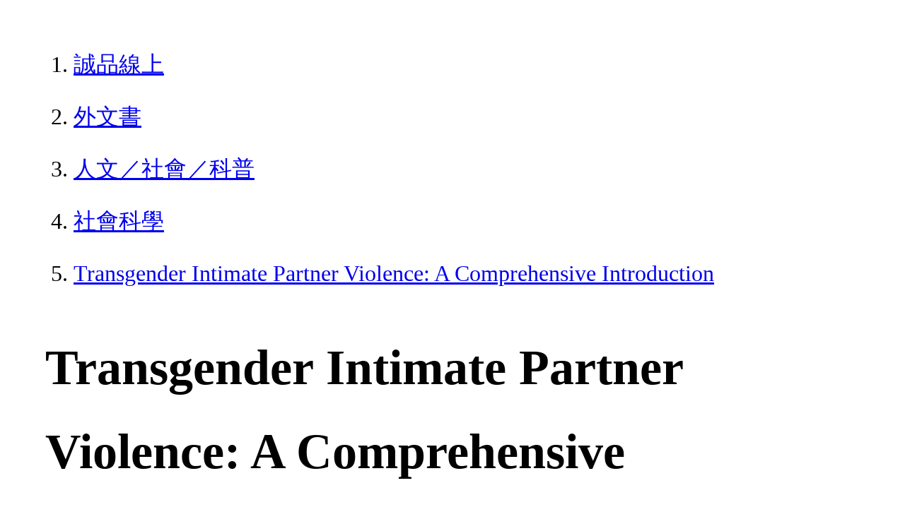

--- FILE ---
content_type: text/html; charset=utf-8
request_url: https://www.eslite.com/product/1001294884138994
body_size: 2536
content:
<!DOCTYPE html>
<html lang="zh-Hant-TW">
  <head>
    <meta charset="utf-8">
    <meta name="viewport" content="width=device-width, initial-scale=1">

      <meta charset="UTF-8">
  <title>Transgender Intimate Partner Violence: A Comprehensive Introduction | 誠品線上</title>
  <meta name="description"               content="Transgender Intimate Partner Violence: A Comprehensive Introduction：AgroundbreakingoverviewoftransgenderrelationshipviolenceInthecourseoftheirlives,aroundfifty" />
  <meta property="fb:app_id"             content="416171199434689" />
  <meta property="og:url"                content="https://www.eslite.com/product/1001294884138994" />
  <meta property="og:type"               content="Article" />
  <meta property="og:title"              content="Transgender Intimate Partner Violence: A Comprehensive Introduction | 誠品線上" />
  <meta property="og:description"        content="Transgender Intimate Partner Violence: A Comprehensive Introduction：AgroundbreakingoverviewoftransgenderrelationshipviolenceInthecourseoftheirlives,aroundfifty" />
  <meta property="og:image"              content="https://s.eslite.com/upload/ean/9781479890316.jpg" />
  <meta property="og:site_name"          content="Transgender Intimate Partner Violence: A Comprehensive Introduction | 誠品線上" />
  <link data-rh="true" rel="canonical" href="https://www.eslite.com/product/1001294884138994" />

      <script type="application/ld+json">
  {
    "@context": "http://schema.org",
    "@type": "Book",
    "@id": "https://www.eslite.com/product/1001294884138994",
    "url": "https://www.eslite.com/product/1001294884138994",
    "name": "Transgender Intimate Partner Violence: A Comprehensive Introduction",
    "abstract": "Transgender Intimate Partner Violence: A Comprehensive Introduction：AgroundbreakingoverviewoftransgenderrelationshipviolenceInthecourseoftheirlives,aroundfifty",
    "image": "https://s.eslite.com/upload/ean/9781479890316.jpg",
    "datePublished": "2020/08/11",
    "inLanguage": "",
    "author": [
      {
        "@type": "Person",
        "name": "Adam M. Messinger ; Xavier L. Guadalupe-Diaz"
      }
    ],
    "workExample": {
      "workExample": {
        "@type": "Book",
        "isbn": "9781479890316",
        "bookFormat": "http://schema.org/Paperback",
        "potentialAction": {
          "@type": "ReadAction",
          "target": {
            "@type": "EntryPoint",
            "urlTemplate": "https://www.eslite.com/product/1001294884138994",
            "actionPlatform": [
              "http://schema.org/DesktopWebPlatform",
              "http://schema.org/MobileWebPlatform"
            ]
          }
        }
      }
    },
    "publisher": [
      {
        "@type": "Organization",
        "name": "Ingram International Inc"
      }
    ],
    "numberOfPages":""
  }
</script>
<script type="application/ld+json">
  {
    "@context": "http://schema.org",
    "@type": "BreadcrumbList",
    "itemListElement": [
      {
        "@type": "ListItem",
        "position": 1,
        "item":"https://www.eslite.com",
        "name": "誠品線上"
      },
      {
        "@type": "ListItem",
        "position": 2,
        "item": "https://www.eslite.com/category/1/42401",
        "name": "外文書"
      },
      {
        "@type": "ListItem",
        "position": 3,
        "item": "https://www.eslite.com/category/2/42429",
        "name": "人文／社會／科普"
      },
      {
        "@type": "ListItem",
        "position": 4,
        "item": "https://www.eslite.com/category/3/42436",
        "name": "社會科學"
      },
      {
        "@type": "ListItem",
        "position": 5,
        "item": "https://www.eslite.com/product/1001294884138994",
        "name": "Transgender Intimate Partner Violence: A Comprehensive Introduction"
      }
    ]
  }
</script>



    <style>
      body {
        margin: 4rem;
        font-size: 2.5vw;
        line-height: 1.7;
        word-wrap: break-word;
      }
      ol li {
        margin-bottom: 20px;
      }
      img {
        max-width: 100%;
        height: auto;
      }
      h1 {
        font-size: 5.5vw;
        word-wrap: break-word;
      }
      article{
        overflow: hidden;
        text-overflow: ellipsis; /* 顯示省略符號 */
        white-space: wrap; /* 不換行 */
      }
    </style>
  </head>
  <body>
    
  <ol itemscope itemtype="https://schema.org/BreadcrumbList" name="breadcrumb" class="breadcrumb">
  <li itemprop="itemListElement" itemscope itemtype="https://schema.org/ListItem">
    <a itemprop="item" href="https://www.eslite.com">
      <span itemprop="name">誠品線上</span>
    </a>
    <meta itemprop="position" content="1" />
  </li>
  <li itemprop="itemListElement" itemscope itemtype="https://schema.org/ListItem">
    <a itemprop="item" href="https://www.eslite.com/category/1/42401">
      <span itemprop="name">外文書</span>
    </a>
    <meta itemprop="position" content="2" />
  </li>
  <li itemprop="itemListElement" itemscope itemtype="https://schema.org/ListItem">
    <a itemprop="item" href="https://www.eslite.com/category/2/42429">
      <span itemprop="name">人文／社會／科普</span>
    </a>
    <meta itemprop="position" content="3" />
  </li>
  <li itemprop="itemListElement" itemscope itemtype="https://schema.org/ListItem">
    <a itemprop="item" href="https://www.eslite.com/category/3/42436">
      <span itemprop="name">社會科學</span>
    </a>
    <meta itemprop="position" content="4" />
  </li>
  <li itemprop="itemListElement" itemscope itemtype="https://schema.org/ListItem">
    <a itemprop="item" href="https://www.eslite.com/product/1001294884138994">
      <span itemprop="name">Transgender Intimate Partner Violence: A Comprehensive Introduction</span>
    </a>
    <meta itemprop="position" content="5" />
  </li>
</ol>

<h1>Transgender Intimate Partner Violence: A Comprehensive Introduction | 誠品線上</h1>

<img src="https://s.eslite.com/upload/ean/9781479890316.jpg" />

<main>
  <article>
    <h2>Transgender Intimate Partner Violence: A Comprehensive Introduction</h2>
    <table>
      <tr>
        <th>作者</th>
        <td>Adam M. Messinger ; Xavier L. Guadalupe-Diaz</td>
      </tr>
      <tr>
        <th>出版社</th>
        <td>Ingram International Inc</td>
      </tr>
      <tr>
        <th>商品描述</th>
        <td>Transgender Intimate Partner Violence: A Comprehensive Introduction：AgroundbreakingoverviewoftransgenderrelationshipviolenceInthecourseoftheirlives,aroundfifty</td>
      </tr>
    </table>
  </article>

  <article>
    <h2>內容簡介</h2>
    <p>內容簡介 A groundbreaking overview of transgender relationship violence In the course of their lives, around fifty percent of transgender people will experience intimate partner violence in their relationships--including psychological, physical, or sexual abuse. In Transgender Intimate Partner Violence, Adam M. Messinger and Xavier L. Guadalupe-Diaz bring together a diverse group of scholars, service providers, activists, and others to examine this widespread problem, shedding light on the often-hidden experiences of transgender survivors. Drawing on two decades of research, contributors explore transgender intimate partner violence in all of its complexities, offering an overview of this emerging body of policy, research, and practice. They offer best practices to enhance research, services, and healing for transgender survivors. A revolutionary volume, Transgender Intimate Partner Violence offers insight into how to create a compassionate and inclusive world for transgender communities.</p>
  </article>
  <article>
    <h2>作者介紹</h2>
    <p>作者介紹 Adam M. Messinger, Ph.D., is an Associate Professor of Justice Studies and Gender Studies at Northeastern Illinois University, where he researches intimate partner violence in the relationships of lesbian, gay, bisexual, transgender, and queer people (LGBTQ IPV). His most recent book--LGBTQ Intimate Partner Violence: Lessons for Policy, Practice, and Research (2017, University of California Press)--provides an in-depth look at the last forty years of LGBTQ IPV research, drawing evidence-based tips for future public policy and service provision. Xavier Guadalupe-Diaz, Ph.D., is an Associate Professor of Sociology and Criminology at Framingham State University in Massachusetts. He&#39;s the author of Transgressed: Intimate Partner Violence in Transgender Lives (NYU Press, 2019).</p>
  </article>

  <article>
    <h2>商品規格</h2>
    <table>
      <tbody>
        <tr>
          <th>書名 / </th>
          <td>Transgender Intimate Partner Violence: A Comprehensive Introduction</td>
        </tr>
        <tr>
          <th>作者 / </th>
          <td>Adam M. Messinger ; Xavier L. Guadalupe-Diaz</td>
        </tr>
        <tr>
          <th>簡介 / </th>
          <td>Transgender Intimate Partner Violence: A Comprehensive Introduction：AgroundbreakingoverviewoftransgenderrelationshipviolenceInthecourseoftheirlives,aroundfifty</td>
        </tr>
        <tr>
          <th>出版社 / </th>
          <td>Ingram International Inc</td>
        </tr>
        <tr>
          <th>ISBN13 / </th>
          <td>9781479890316</td>
        </tr>
        <tr>
          <th>ISBN10 / </th>
          <td></td>
        </tr>
        <tr>
          <th>EAN / </th>
          <td>9781479890316</td>
        </tr>
        <tr>
          <th>誠品26碼 / </th>
          <td>2682991180008</td>
        </tr>
        <tr>
          <th>頁數 / </th>
          <td>410</td>
        </tr>
        <tr>
          <th>裝訂 / </th>
          <td>P:平裝</td>
        </tr>
        <tr>
          <th>語言 / </th>
          <td>3:英文</td>
        </tr>
        <tr>
          <th>尺寸 / </th>
          <td>22.6x15x2.8</td>
        </tr>
        <tr>
          <th>級別 / </th>
          <td>N:無</td>
        </tr>
        <tr>
          <th>重量(g) / </th>
          <td>571.5</td>
        </tr>
      </tbody>
    </table>
  </article>


</main>


  <script defer src="https://static.cloudflareinsights.com/beacon.min.js/vcd15cbe7772f49c399c6a5babf22c1241717689176015" integrity="sha512-ZpsOmlRQV6y907TI0dKBHq9Md29nnaEIPlkf84rnaERnq6zvWvPUqr2ft8M1aS28oN72PdrCzSjY4U6VaAw1EQ==" data-cf-beacon='{"version":"2024.11.0","token":"b4669efcb8114543adad1058d04f6c69","server_timing":{"name":{"cfCacheStatus":true,"cfEdge":true,"cfExtPri":true,"cfL4":true,"cfOrigin":true,"cfSpeedBrain":true},"location_startswith":null}}' crossorigin="anonymous"></script>
</body>
</html>
